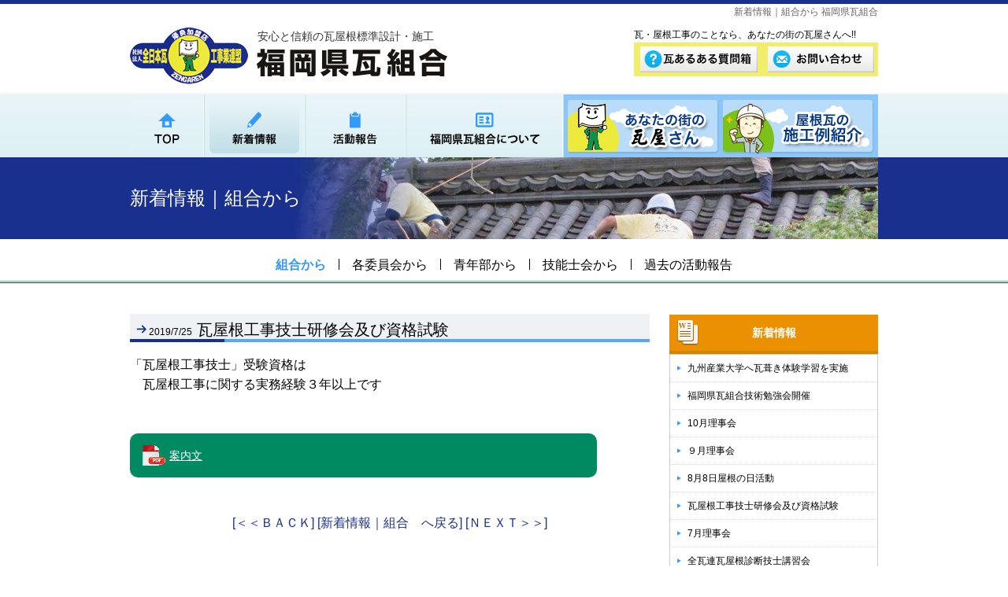

--- FILE ---
content_type: text/html
request_url: https://fukuoka-kawara.com/news01/index.cgi?pg=0526&pline=0&lline=20
body_size: 9496
content:
<!DOCTYPE html>
<html lang="ja">
<head>
<meta charset="utf-8">
<meta name="robots" content="INDEX,FOLLOW" />
<meta name="copyright" content="Copyright(c) 福岡県瓦組合 All rights reserved.">
<title>新着情報｜組合から- 福岡県瓦組合</title>
<link href="../skin/cont.css" rel="stylesheet">
<script src="//ajax.googleapis.com/ajax/libs/jquery/1.8.3/jquery.min.js"></script>
<script src="../skin/common.js"></script>
<!--[if lt IE 9]><script src="//html5shiv.googlecode.com/svn/trunk/html5.js"></script><![endif]-->
<script>
  (function(i,s,o,g,r,a,m){i['GoogleAnalyticsObject']=r;i[r]=i[r]||function(){
  (i[r].q=i[r].q||[]).push(arguments)},i[r].l=1*new Date();a=s.createElement(o),
  m=s.getElementsByTagName(o)[0];a.async=1;a.src=g;m.parentNode.insertBefore(a,m)
  })(window,document,'script','//www.google-analytics.com/analytics.js','ga');

  ga('create', 'UA-64550691-1', 'auto');
  ga('send', 'pageview');

</script>

<link rel="alternate" type="application/rss+xml" title="新着情報｜組合から" href="http://fukuoka-kawara.com/news01/rdfout.cgi" />
</head>
<body class="news01"> 
<header id="header">
<div class="wrapper cf">
<h1>新着情報｜組合から 福岡県瓦組合</h1>
<p id="h_logo"><a href="/">安心と信頼の瓦屋根標準設計・施工</a></p>
<dl id="h_menu" class="cf"><dt>瓦・屋根工事のことなら、あなたの街の瓦屋さんへ!!</dt>
<dd id="h_menu1"><a href="../qa"><img src="../gazou/share/h_menu1.jpg" alt="瓦あるある質問箱"></a></dd>
<dd id="h_menu2"><a href="../inquiry"><img src="../gazou/share/h_menu2.jpg" alt="お問い合わせ"></a></dd></dl>
</div>
</header>
<nav id="menu">
<ul class="wrapper cf">
<li id="menu1"><a href="/"><img src="../gazou/share/menu1.jpg" alt="HOME"></a></li>
<li id="menu2"><a href="/news01/"><img src="../gazou/share/menu2.jpg" alt="新着情報"></a>
<!--ul class="submenu">
<li><a href="/news01/">組合から</a></li>
<li><a href="/news02/">各委員会から</a></li>
<li><a href="/news03/">青年部から</a></li>
<li><a href="/news04/">技能士会から</a></li>
</ul--></li>
<li id="menu3"><a href="/news01/index.cgi?ctg=ctg活動報告"><img src="../gazou/share/menu3.jpg" alt="活動報告"></a></li>
<li id="menu4"><a href="/greeting/"><img src="../gazou/share/menu4.jpg" alt="福岡県瓦組合について"></a>
<ul class="submenu">
<li><a href="/greeting/#kiji0100">組合よりご挨拶</a></li>
<li><a href="/greeting/#kiji0090">理事長よりご挨拶</a></li>
<li><a href="/gaiyo/">組合概要</a></li>
</ul></li>
<li id="menu5"><a href="/kawara/"><img src="../gazou/share/menu5.jpg" alt="あなたの街の瓦屋さん"></a>
<ul class="submenu">
<li><a href="/kawara/">全て</a></li>
<li><a href="/kawara/index.cgi?ctgA=1">県北支部</a></li>
<li><a href="/kawara/index.cgi?ctgA=2">福岡支部</a></li>
<li><a href="/kawara/index.cgi?ctgA=3">県南支部</a></li>
</ul></li>
<li id="menu6"><a href="/case/"><img src="../gazou/share/menu6.jpg" alt="屋根瓦の施工例紹介"></a></li>
</ul>
</nav>
<section class="cont wrapper cf">
<div class="CenterBox"><h2>新着情報｜組合から<span class="ctgname"></span></h2><div class="h_msg"><ul class="pagemenu"><li class="pagemenu1"><a href="/news01/">組合から</a></li><li class="pagemenu2"><a href="/news02/">各委員会から</a></li><li class="pagemenu3"><a href="/news03/">青年部から</a></li><li class="pagemenu4"><a href="/news04/">技能士会から</a></li><li><a href="/report/">過去の活動報告</a></li></ul></div>
		<div class="ContDetail" id="news010526">
		<article>
		<a name="kiji0526" id="kiji0526">&#32;</a>
		<h3><small>2019/7/25</small> 瓦屋根工事技士研修会及び資格試験 <small> </small></h3>
		<div class="KijiArea">
 「瓦屋根工事技士」受験資格は<br />&#32;　瓦屋根工事に関する実務経験３年以上です<br />&#32;<br />&#32; <a href="./file/05260.pdf" target="top" class="file file1 typepdf"><img src="../icon/pdf.gif" align="middle" alt="pdf" />案内文</a>  
</div>
		</article>
		</div>
<p class="PageNavi">
<a href="index.cgi?pg=0531&amp;pline=0&amp;lline=20" class="NaviBack">[＜＜ＢＡＣＫ]</a>
 <a href="index.cgi?mode=list&amp;pline=0&amp;lline=20" class="ToListView">[新着情報｜組合　へ戻る]</a>
 <a href="index.cgi?pg=0524&amp;pline=0&amp;lline=20" class="NaviNext">[ＮＥＸＴ＞＞]</a>
</p>
</div><div class="RightBox"><h2 class="tit_s_news">新着情報</h2><ul class="tit_s_news"><li><a href="index.cgi?pg=0551&amp;pline=0&amp;lline=20">九州産業大学へ瓦葺き体験学習を実施<small> </small></a></li>
<li><a href="index.cgi?pg=0546&amp;pline=0&amp;lline=20">福岡県瓦組合技術勉強会開催<small> </small></a></li>
<li><a href="index.cgi?pg=0541&amp;pline=0&amp;lline=20">10月理事会<small> </small></a></li>
<li><a href="index.cgi?pg=0536&amp;pline=0&amp;lline=20">９月理事会<small> </small></a></li>
<li><a href="index.cgi?pg=0531&amp;pline=0&amp;lline=20">8月8日屋根の日活動<small> </small></a></li>
<li><a href="index.cgi?pg=0526&amp;pline=0&amp;lline=20">瓦屋根工事技士研修会及び資格試験<small> </small></a></li>
<li><a href="index.cgi?pg=0524&amp;pline=0&amp;lline=20">7月理事会<small> </small></a></li>
<li><a href="index.cgi?pg=0521&amp;pline=0&amp;lline=20">全瓦連瓦屋根診断技士講習会<small> </small></a></li>
<li><a href="index.cgi?pg=0516&amp;pline=0&amp;lline=20">支部会の開催<small> </small></a></li>
<li><a href="index.cgi?pg=0511&amp;pline=0&amp;lline=20">6月理事会<small> </small></a></li>
<li><a href="index.cgi?pg=0506&amp;pline=0&amp;lline=20">4月理事会<small> </small></a></li>
<li><a href="index.cgi?pg=0501&amp;pline=0&amp;lline=20">3月理事会<small> </small></a></li>
<li><a href="index.cgi?pg=0496&amp;pline=0&amp;lline=20">福岡県瓦組合　通常総会　開催<small> </small></a></li>
<li><a href="index.cgi?pg=0492&amp;pline=0&amp;lline=20">「2020年4月1日から施行される改正民法のトラブル予防」セミナー<small> </small></a></li>
<li><a href="index.cgi?pg=0491&amp;pline=0&amp;lline=20">かわらぶき技能検定　実技試験<small> </small></a></li>
<li><a href="index.cgi?pg=0490&amp;pline=0&amp;lline=20">福岡県かわらぶき技能士会通常総会<small> </small></a></li>
<li><a href="index.cgi?pg=0486&amp;pline=0&amp;lline=20">技能検定事前講習会「トライアル」開催<small> </small></a></li>
<li><a href="index.cgi?pg=0481&amp;pline=0&amp;lline=20">福岡工業高校へ瓦葺きの講義を実施<small> </small></a></li>
<li><a href="index.cgi?pg=0476&amp;pline=0&amp;lline=20">全瓦連九州ブロック協議会合同委員会<small> </small></a></li>
<li><a href="index.cgi?pg=0471&amp;pline=0&amp;lline=20">第９回理事会<small> </small></a></li>
</ul><p class="ListNavi">
<a href="index.cgi?mode=detail&amp;code=0526&amp;pline=0&amp;lline=0" class="ListBack">[≪戻る]</a>
　<a href="index.cgi?mode=detail&amp;code=0526&amp;pline=0&amp;lline=40" class="ListNext">[次へ≫]</a>
&#32;</p>
<h2 class="tit_s_ctg">カテゴリー</h2><ul class="tit_s_ctg"><li><a href="index.cgi?ctg=ctg%e6%b4%bb%e5%8b%95%e5%a0%b1%e5%91%8a">活動報告</a></li><li><a href="index.cgi?ctg=ctg%e5%90%84%e5%a7%94%e5%93%a1%e4%bc%9a">各委員会</a></li><li><a href="index.cgi?ctg=ctg%e9%9d%92%e5%b9%b4%e9%83%a8%e4%bc%9a">青年部会</a></li><li><a href="index.cgi?ctg=ctg%e6%8a%80%e8%83%bd%e5%a3%ab%e4%bc%9a">技能士会</a></li><li><a href="index.cgi?ctg=ctg%e6%96%b0%e7%9d%80%e6%83%85%e5%a0%b1">新着情報</a></li><li><a href="index.cgi?ctg=ctg%e6%9b%b4%e6%96%b0%e6%83%85%e5%a0%b1">更新情報</a></li><li><a href="index.cgi?ctg=ctg%e3%81%8a%e7%9f%a5%e3%82%89%e3%81%9b">お知らせ</a></li></ul><section id="s_info">
<dl>
<dt><img src="/gazou/share/s_name.gif" alt="福岡県瓦組合"></dt>
<dd>福岡県久留米市東合川7-7-13</dd>
<dd><img src="/gazou/share/s_tel.jpg" alt="0942-65-3821"></dd>
<dd>FAX:0942-65-3825</dd>
</dl>
<p class="btn"><a href="/inquiry/"><img src="/gazou/share/btn_s_info.gif" alt="お問い合わせフォーム"></a></p>
</section>
<!-- /s_info --></div>
</section>
<!-- /cont -->
<footer id="footer">
<div class="wrapper cf">
<section id="f_info">
<h2><img src="../gazou/share/f_logo.png" alt="福岡県瓦組合"></h2>
<dl><dt>【事務局】</dt><dd>福岡県久留米市東合川7-7-13<br>TEL. 0942-65-3821<br>FAX. 0942-65-3825</dd></dl>
</section>
<ul class="f_menu1">
<li><a href="/">HOME</a></li>
<li><a href="/news01/">新着情報</a></li>
<li><a href="/report/">活動報告</a></li>
<li><a href="/greeting/">福岡県瓦組合について</a></li>
<li><a href="/kawara/">あなたの街の瓦屋さん</a></li>
</ul>
<ul class="f_menu1">
<li><a href="/case/">屋根瓦の施工例紹介</a></li>
<li><a href="/qa/">瓦あるある質問箱</a></li>
<li><a href="/inquiry/">お問い合わせ</a></li>
</ul>
<dl class="f_menu2">
<dt>当組合について</dt>
<dd><a href="/greeting/#kiji0100">福岡県瓦組合よりご挨拶</a></dd>
<dd><a href="/greeting/#kiji0090">理事長よりご挨拶</a></dd>
<dd><a href="/gaiyo/">組合概要</a></dd>
<dd class="btn_member"><a href="/member/"><img src="../gazou/share/btn_member.jpg" alt="組合員の方向け専用ページ"></a></dd>
</dl>
</div>
<p id="copy">Copyright(c) 福岡県瓦組合 All rights reserved.</p>
<div id="pagetop"><a href="#"><img src="../gazou/share/pagetop.png" alt="PAGE TOP"></a></div>
</footer>
<!-- /footer -->
</body>
</html>

--- FILE ---
content_type: text/css
request_url: https://fukuoka-kawara.com/skin/cont.css
body_size: 16483
content:
/*------------------------------
  コンテンツ設定
------------------------------- */

@import url("reset.css");
@import url("image.css");
@import url("share.css");


/* コンテンツレイアウト設定
------------------------------- */
body{
background:url(../gazou/share/bg_tit_page.gif) repeat-x 0 200px;
}
.news01,.news02,.news03,.news04,.greeting,.gaiyo{
background:url(../gazou/share/bg_pagemenu.gif) repeat-x 0 200px;
}
.news01 .RightBox,.news02 .RightBox,.news03 .RightBox,.news04 .RightBox,.greeting .RightBox,.gaiyo .RightBox{
padding:200px 0 0;
}
.cont{
background:url(../gazou/share/tit_news.jpg) no-repeat right top;
padding:0px 0 60px;
min-height:600px;
position:relative;
}

/* タイトル
------------------------------- */
.cont h2{
background:#19308F;
padding:0;
width:210px;
font-size:24px;
margin:0 0 50px;
color:#fff;
height:104px;
line-height:104px;
white-space:nowrap;
}
.cont h3{
background:#eef2f5 url(../gazou/share/tit1.gif) no-repeat left bottom;
line-height:1.4;
font-size:20px;
padding:6px 0 2px 24px;
margin:32px 0 16px;
position:relative;
}
.cont h3:before{
content:url(../gazou/share/arrow1.png);
position:absolute;
top:4px;
left:8px;
}
.cont h3 a{
font-size:20px;
color:#000;
}
.cont h3 small{
display:inline-block;
font-size:12px;
}
.cont .CenterBox h3{
}
.cont .CenterBox h3 .date{
}
.cont .CenterBox h3 .ctgname{
}

.cont h4{
background:url(../gazou/share/arrow2.png) no-repeat 0 4px;
font-size:18px;
padding:0 10px 8px 20px;
margin:24px 0 12px;
line-height:1.2;
border-bottom:1px solid #19308F;
}
.cont h4 a{
font-size:18px;
color:#000;
}

.cont h4 small{
padding:2px 10px;
margin-left:10px;
display:inline-block;
font-size:12px;
}
.cont h5{
background:url(../gazou/share/arrow3.png) no-repeat left center;
font-size:16px;
padding:6 10px 6px 20px;
margin:24px 0 12px;
border-bottom:1px solid #A0A0A0;
}

.pagemenu{
position:relative;
width:950px;
text-align:center;
margin:-30px 0 50px;
}
.pagemenu li{
display:inline-block;
padding:0 16px;
height:14px;
line-height:1;
border-right:1px solid #000;
}
.pagemenu li:last-child{
border-right:none;
}
.pagemenu li a{
font-size:16px;
color:#000;
}
.pagemenu li a:hover{
color:#3399FF;
}
.news01 .pagemenu1 a,.news02 .pagemenu2 a,.news03 .pagemenu3 a,.news04 .pagemenu4 a,.greeting .pagemenu1 a,.gaiyo .pagemenu3 a{
color:#3399FF;
font-weight:bold;
}


/* リンク設定
------------------------------- */

a.btn_link{
display:block;
width:200px;
padding:8px 12px 8px 36px;
text-align:center;
color:#fff;
font-size:16px;
text-decoration:none;
margin:25px auto;
border-radius: 2px;
behavior: url("/js/PIE.htc");
position:relative;
background:#39f url(../gazou/share/arrow2.png) no-repeat 16px center;
}


/* 新着・カテゴリサイドカラム
------------------------------- */
.CenterBox{
width:660px;
float:left;
}
.CenterBox h2 .ctgname{
font-size:16px;
padding:0 0 0 10px;
}
.RightBox{
width:265px;
float:right;
padding:140px 0 0;
}
.cont .RightBox h2{
padding:0;
margin:0;
width:auto;
height:auto;
line-height:1;
}
.cont .RightBox ul{
margin:0 0 20px;
border:1px solid #ccc;
width:auto;
}
.cont .RightBox li{
padding:6px 4px;
border-bottom:1px dotted #dbdbdb;
}
.cont .RightBox li a{
background:url(../gazou/share/arrow4.png) no-repeat 5px center;
display:block;
padding:4px 4px 4px 18px;
font-size:12px;
color:#000;
line-height:1.2;
text-decoration:none;
}
.cont .RightBox li a:hover{
color:#19308F;
}
.cont .RightBox h2.tit_s_news{
background-image:url(../gazou/share/tit_s_news.png);
background-repeat:no-repeat;
background-position:10px center;
border-bottom:4px solid #aaa;
color:#fff;
text-align:center;
font-size:14px;
padding:16px 0;
font-weight:bold;
}
.cont .RightBox h2.tit_s_ctg{
background-image:url(../gazou/share/tit_s_ctg.png);
background-repeat:no-repeat;
background-position:10px center;
border-bottom:4px solid #aaa;
color:#fff;
text-align:center;
font-size:14px;
padding:16px 0;
font-weight:bold;
}
.news01 .RightBox h2.tit_s_news,.news01 .RightBox h2.tit_s_ctg{background-color:#EB9000;border-bottom:4px solid #c80;}
.news02 .RightBox h2.tit_s_news,.news02 .RightBox h2.tit_s_ctg{background-color:#f33;border-bottom:4px solid #e11;}
.news03 .RightBox h2.tit_s_news,.news03 .RightBox h2.tit_s_ctg{background-color:#36a;border-bottom:4px solid #249;}
.news04 .RightBox h2.tit_s_news,.news04 .RightBox h2.tit_s_ctg{background-color:#0a3;border-bottom:4px solid #092;}

/* パンくず
------------------------------- */
.path{
position:absolute;
text-align:right;
right:0;
top:6px;
}
.path li{
display:inline;
padding:0 2px;
font-size:12px;
}
.path li a{
font-size:12px;
}
.path li a:after{
content:">";
color:#666;
padding:0 4px;
}


/* 記事本文
------------------------------- */

.cont .cont .KijiArea{
padding:10px;
font-size:16px;
}
.cont .cont article .KijiArea p{
margin:0 0 1em;
line-height:1.6;
}
.cont .cont article .KijiArea ul{
list-style:disc;
padding:0 0 0 2em;
}
.cont .cont article .KijiArea ol{
list-style:decimal;
padding:0 0 0 2em;
}
.cont .cont article a{
text-decoration:underline;
}
.cont .cont .KijiArea img{
max-width:100%;
}
.cont .cont .KijiArea{
clear:both;
zoom:1;
}
.KijiArea:after,.KijiArea:before{content:"";display:table;}
.KijiArea:after{clear:both;}

.PageNavi{
text-align:center;
padding:20px 0;
}
.ToDetail{
text-align:right;
}
.CenterBox article a{
text-decoration:underline;
}

/* メールフォーム設定
------------------------------- */
.formbody{
padding:10px 20px;
}
.formbody dt{
width:100px;
float:left;
}
.formbody dd{
margin:0 0 20px 120px;
border-bottom:1px dotted #ccc;
padding:0 0 20px 10px;
min-height:20px;
}
.formbody dt.formhead{
background:#eef2f5 url(../gazou/share/tit1.gif) no-repeat left bottom;
line-height:1.4;
font-size:20px;
padding:6px 0 2px 24px;
margin:32px 0 16px;
position:relative;
float:none;
width:100%;
}

.formbody dt.formhead:before{
content:url(../gazou/share/arrow1.png);
position:absolute;
top:4px;
left:8px;
}



.formbody dt.formcomment{
width:auto;
float:none;
margin:0 0 20px 120px;
}
.formbody dd.btnSubmit,.back{
text-align:center;
border:none;
padding:20px 0;
}
.formbody input,.formbody textarea,.formbody select{
font-family:"ヒラギノ角ゴ Pro W3", "Hiragino Kaku Gothic Pro","メイリオ", "Meiryo", 
"Osaka", Verdana, "ＭＳ Ｐゴシック", "MS P Gothic", Arial, Helvetica, sans-serif;
}
.formbody input[type="submit"],.formbody input[type="button"],.back a{
display:inline-block;
padding:0.4em 1em;
cursor:pointer;
border-radius:6px;
border:none;
border:1px solid #ccc;
color:#333;
text-decoration:none;
font-size:14px;
background:#f3f3f3;
}
.formbody input[type="submit"]:hover,.formbody input[type="button"]:hover{
background:#fff;
}
.Alert{
text-align:center;
padding:20px 0;
}
.Certify{
text-align:center;
padding:20px 0;
}
.formthanks{
}



/* あなたの街の瓦屋さん
------------------------------- */
.kawara .cont{
background:none;
}
.kawara .cont h2:before{
content:url(../gazou/cont/bg_tit_kawara.png);
position:absolute;
right:0;
}
#kawara_member{
}
#kawara_member .txt1{
height:54px;
padding:20px 0 0 184px;
font-weight:bold;
font-size:16px;
}
#kawara_member .map{
background:url(../gazou/cont/map_kawara.gif) no-repeat 44px 0;
width:340px;
float:left;
position:relative;
height:320px;
margin:40px 0 0;
}
#kawara_member .map dt{
position:absolute;
top:-104px;
left:0;
}
#kawara_member .map dd{
position:absolute;
}
#kawara_member .map .area1{
top:36px;
left:234px;
}
#kawara_member .map .area2{
top:94px;
left:120px;
}
#kawara_member .map .area3{
top:172px;
left:112px;
}
#kawara_member .name{
width:540px;
float:right;
border-top:1px dotted #dbdbdb;
margin:0 0 32px;
}
#kawara_member .name dl{
border-bottom:1px dotted #dbdbdb;
position:relative;
}
#kawara_member .name dl:nth-child(odd){
background:#f6f6f6;
}
#kawara_member .name dl:after{
content:"";
display:block;
clear:both;
}
#kawara_member .name dl:before{
content:"";
display:block;
height:90%;
position:absolute;
left:82px;
top:5%;
border-left:1px dotted #b3b3b3;
}
#kawara_member .name dt{
width:90px;
float:left;
padding:8px 0;
text-align:center;
}
#kawara_member .name dt span{
display:inline-block;
background:#19308F;
color:#fff;
padding:4px 8px 2px;
line-height:1;
}
#kawara_member .name dd{
float:left;
width:90px;
margin:8px 0 0;
white-space:nowrap;
}
#kawara_member .name dd a{
background:url(../gazou/share/arrow5.png) no-repeat left center;
display:block;
padding:0 0 0 12px;
font-size:14px;
}
#kawara_member h3{
clear:both;
line-height:36px;
padding:4px 0 4px 36px;
}
#kawara_member h3:before{
content:url(../gazou/cont/tit2.png);
top:2px;
}
#kawara_member .tbl_kawara{
border:2px solid #dbdbdb;
border-collapse:collapse;
width:100%;
}
#kawara_member .tbl_kawara th{
background:#E4EFFF;
text-align:center;
padding:8px;
font-weight:bold;
border:1px solid #dbdbdb;
}
#kawara_member .tbl_kawara td{
padding:6px 8px;
border:1px solid #dbdbdb;
line-height:1;
}
#kawara_member .tbl_kawara td.area{
text-align:center;
}
#kawara_member .tbl_kawara td.area span{
font-weight:bold;
display:block;
padding:4px 2px 2px;
-webkit-border-radius: 4px;
border-radius: 4px;
}
#kawara_member .tbl_kawara .area1 span{background:#9BC8DD;}
#kawara_member .tbl_kawara .area2 span{background:#F5B09E;}
#kawara_member .tbl_kawara .area3 span{background:#D6F2AC;}

#kawara_member .tbl_kawara td.btn{
text-align:center;
}

#kawara_detail h3.member_d{padding-left:80px;
margin-bottom:25px;
}
#kawara_detail h3.member_d:before{
content:url(../gazou/cont/member_d_h3.png);
top:-40px;
}
#kawara_detail #gmap{
float:right;
width:460px;
margin-bottom:25px;
}

#kawara_detail #member_table{
float:left;
width:450px;
}
#kawara_detail #member_table td, #kawara_detail #member_table th{
padding:8px;
border-bottom:1px solid #dbdbdb;
line-height:1.6em;
}
#kawara_detail #member_table .gray_b{background:#f6f6f6;}

#kawara_detail h3.member_c{
clear:both;
line-height:36px;
padding:4px 0 4px 36px;
}
#kawara_detail h3.member_c:before{
content:url(../gazou/cont/tit2.png);
top:2px;
}
#kawara_detail ul{
clear:both;
margin:25px 0;
}
#kawara_detail li{
display:inline-block;
width:228px;
margin-right:4px;
}
#kawara_detail li a{
color:#000;
text-decoration:none;
}
.bt_member{
width:100%;
text-align:center;
}


/*施工例紹介
------------------------------- */
.case .txt_case{
background:url(../gazou/cont/img_case1.gif) no-repeat;
font-size:16px;
font-weight:bold;
padding:24px 0 48px 110px;
}
.case .li_case{
padding:0 0 0 20px;
}
.case .li_case li{
width:200px;
height:340px;
float:left;
margin:0 30px 0 0;
line-height:1.2;
}
.case .li_case li a{
color:#000;
font-size:18px;
text-decoration:none;
}
.case .li_case li .img{
display:block;
height:150px;
overflow:hidden;
margin:0 0 16px;
}
.case .li_case li .img img{
width:200px;
height:auto;
}
.case .li_case li .date{
background:url(../gazou/share/arrow6.png) no-repeat left 6px;
display:block;
padding:0 0 4px 12px
}
.case .li_case li .txt{
min-height:46px;
display:block;
}
.case .li_case li .btn{
margin:0 auto;
display:block;
}
.case .detail_case{
position:relative;
}
.case .detail_case h3{
padding: 8px 0px 8px 48px;
margin:0 0 24px
}
.case .detail_case h3:before{
content:url(../gazou/cont/tit_case.png);
top:8px;
}
.case .detail_case .img_main{
width:600px;
margin:0 50px 0 10px;
float:left;
}
.case .detail_case .btn_index1{
position:absolute;
top:6px;
right:20px;
}
.case .detail_case .data{
width:280px;
float:left;
font-size:14px;
}
.case .detail_case .data h4{
background:#F9D9D7 url(../gazou/cont/tit_data.png) no-repeat 4px center;
padding:3px 28px;
color:#694805;
font-size:14px;
font-weight:bold;
font-family:Arial, Helvetica, sans-serif;
border:none;
margin:0;
}
.case .detail_case .data dt{
background:url(../gazou/share/arrow4.png) no-repeat left 18px;
padding:12px 0 8px 12px;
font-weight:bold;
}
.case .detail_case .data dd{
padding:0 12px 12px;
border-bottom:1px dotted #A0A0A0;
}
.case .detail_case .data dd a{
text-decoration:underline;
color:#000;
}
.case .detail_case .img_list{
clear:both;
padding:32px 0 0 10px;
}
.case .detail_case .img_list li{
width:220px;
height:240px;
float:left;
margin:0 15px 0 0;
}
.case .detail_case .img_list li a{
text-decoration:none;
color:#000;
font-size:12px;
}
.case .detail_case .img_list li .photo{
height:160px;
overflow:hidden;
}
.case .detail_case .img_list li img{
max-width:100%;
height:auto;
}
.case .detail_case .btn_index2{
padding:24px 0;
text-align:center;
}

/*組合概要
------------------------------- */
.kumiai_gaiyo{
width:660px;
position:relative;
z-index:1;
}
.kumiai_gaiyo h3{
margin:0 0 24px;
}
.gaiyo .s_inc{
position:absolute;
padding:0 0 0 685px;
}
.gaiyo .s_inc #s_info{
width:255px;
}
.gaiyo .s_inc #s_info h2{
width:auto;
height:auto;
line-height:1;
}
.gaiyo .tbl_gaiyo1{
width:600px;
margin:0 0 40px 30px;
}
.gaiyo .tbl_gaiyo1 th{
vertical-align:middle;
font-weight:bold;
padding:10px 16px;
width:80px;
border-bottom:1px dotted #dbdbdb;
}
.gaiyo .tbl_gaiyo1 td{
vertical-align:middle;
padding:10px 16px;
border-bottom:1px dotted #dbdbdb;
}
#chart ul{
background:url(../gazou/cont/img_chart.gif) no-repeat right bottom;
padding:24px 0 0;
margin:0 0 48px;
}
#chart li{
float:left;
width:140px;
margin:0 5px 0 0;
}
#chart li img{
}
#chart #chart4{
margin:0 30px 0 0;
}
#chart #chart4{
width:190px;
text-align:right;
}
#chart #chart7{
background:url(/gaiyo/file/bg_chart.png) no-repeat center;

text-align:center;
width:410px;
height:180px;
}
#chart #chart8{
clear:both;
width:152px;
text-align:right;
}
#member_data{
background:#fff;
border:5px solid #19308F;
-webkit-border-radius: 6px;
border-radius: 6px;
position:fixed;
top:50%;
left:50%;
width:660px;
min-height:320px;
margin:-160px 0 0 -330px;
z-index:200;
}
#member_data,#member_data section{
display:none;
}
#member_data #btn_close{
position:absolute;
top:-24px;
right:-24px;
z-index:220;
}
#member_data section h5{
background:none;
font-size:30px;
border:none;
border-left:6px solid #19308F;
margin:20px;
padding:10px;
line-height:1;
}
#member_data section .txt{
padding:0 20px;
}
#member_data section .tbl_gaiyo2{
width:636px;
border:2px solid #dbdbdb;
margin:0 20px 16px;
}
.gaiyo .tbl_gaiyo2 th{
background:#E4EFFF;
vertical-align:middle;
font-weight:bold;
padding:12px 0;
width:160px;
border:1px dotted #dbdbdb;
text-align:center;
}
.gaiyo #member5 .tbl_gaiyo2 th{
background:#ECDF40;
}
.gaiyo #member6 .tbl_gaiyo2 th{
background:#D5CBF3;
}
.gaiyo .tbl_gaiyo2 td{
padding:12px;
}
.gaiyo .tbl_gaiyo3{
width:500px;
border:2px solid #dbdbdb;
margin:24px 0 0 76px;
}
.gaiyo .tbl_gaiyo3 th{
vertical-align:middle;
font-weight:bold;
padding:16px 0;
border:1px dotted #dbdbdb;
text-align:center;
}
.gaiyo .tbl_gaiyo3 .yakushoku th{background:#E4EFFF;}
.gaiyo .tbl_gaiyo3 .rijicho th{background:#FDFBE7; width:140px;}
.gaiyo .tbl_gaiyo3 .kennan th{background:#F3FBE6;}
.gaiyo .tbl_gaiyo3 .kenhoku th{background:#E1EEF5;}
.gaiyo .tbl_gaiyo3 .fukuoka th{background:#FCE7E2;}
.gaiyo .tbl_gaiyo3 td{
vertical-align:middle;
padding:16px 8px 16px 48px;
border:1px dotted #dbdbdb;
}

/*瓦あるある質問箱
------------------------------- */
.qa .cont h3{
background:#fff none;
line-height:1.4;
font-size:16px;
padding:6px 0 2px 68px;
margin:32px 0 16px;
position:relative;
}
.qa .cont h3:before{
content:url(../gazou/cont/q.png);
position:absolute;
top:4px;
left:8px;
}
.qa .cont article .KijiArea{
background:url(../gazou/cont/a.png) no-repeat 18px 18px;
padding:12px 0 48px 68px;
border-bottom:1px dotted #a0a0a0;
}

.guideline #guideline0100{
margin:-12px 0 0;
}


/*協賛企業
------------------------------- */
ul.link{float:left;
width:430px;
height:220px;
margin:0 20px;
position:relative;
}
ul.link li{
font-size:14px;
margin:6px 0;}
ul.link li.name_s{
background:url(../gazou/share/sponser.gif) no-repeat 0 center;
padding:5px 0 5px 55px;
font-size:16px;
border-bottom:2px dotted #666;
}
ul.link li.hp{
position:absolute;
top:0;
left:370px;
}
ul.link li.on{
display:none;
}
ul.link li.deal{
background:url(../gazou/cont/deal.gif) no-repeat 0 0;
padding-left:75px;
}
/*協賛企業からのお知らせ
------------------------------- */
.support .txt_support{
text-align:center;
font-weight:bold;
font-size:26px;
}
.support .cont ul{
margin:40px auto;
width:90%;
}
.support .cont ul li:nth-child(odd) {
background:#f6f6f6;
}
.support .cont ul li a{
background:url(../gazou/share/arrow1.png) no-repeat  15px center;
display:block;
padding:10px 8px 10px 30px;
color:#000;
font-size:16px;
white-space:nowrap;
overflow:hidden;
line-height:1;
border-bottom:1px dotted #DBDBDB;
}
.support .cont ul li a .date{
display:inline-block;
width:100px;
font-size:14px;
}


--- FILE ---
content_type: text/css
request_url: https://fukuoka-kawara.com/skin/reset.css
body_size: 2723
content:
/* リセットCSS */

@charset "utf-8";

html, body, div, span, applet, object, iframe,h1, h2, h3, h4, h5, h6, p, blockquote, pre,a, abbr, acronym, address, big, cite, code,del, dfn, em, img, ins, kbd, q, s, samp,small, strike, strong, sub, sup, tt, var,b, u, i, center,dl, dt, dd, ol, ul, li,fieldset, form, label, legend,table, caption, tbody, tfoot, thead, tr, article, aside, canvas, details, embed,figure, figcaption, footer, header, hgroup,menu, nav, output, ruby, section, summary,time, mark, audio, video {
  margin: 0;
  padding: 0;
  border: 0;
  font-style:normal;
  font-weight: normal;
  font-size: 100%;
}
th, td{
  font-style:normal;
  font-weight: normal;
  font-size: 100%;
}


article, aside, details, figcaption, figure,footer, header, hgroup, menu, nav, section {
  display: block;
}

html{
    overflow-y: scroll;
}

blockquote, q {
  quotes: none;
}

blockquote:before, blockquote:after,
q:before, q:after {
  content: '';
  content: none;
}

input, textarea,{
  margin: 0;
  padding: 0;
}

ol, ul{
    list-style:none;
}

table{
    border-collapse: collapse; 
    border-spacing:0;
}

caption, th{
    text-align: left;
}

a:focus {
  outline:none;
}

strong{
  font-weight:bold;
}

img{
  vertical-align:bottom;
}
.clr{
  clear:both;
}

/*テキストシャドウ {
  text-shadow: 1px 1px 3px #000;
}
*/

/*ボックスシャドウ {
  -moz-box-shadow: 1px 1px 3px #000;
  -webkit-box-shadow: 1px 1px 3px #000;
  box-shadow: 1px 1px 3px #000;
}
*/

/*ボックスシャドウ内側 {
  -moz-box-shadow: inset 1px 1px 3px #000;
  -webkit-box-shadow: inset 1px 1px 3px #000;
  box-shadow: inset 1px 1px 3px #000;
}
*/

/*角丸 {
  border-radius: 10px; 
  -webkit-border-radius: 10px;
  -moz-border-radius: 10px; 
}
*/

/*トランジション {
  -webkit-transition: 1.5s;
  -moz-transition: 1.5s;
  -o-transition: 1.5s;
  transition: 1.5s;
}
*/

/*透明 {
  filter: alpha(opacity=25);
  -moz-opacity:0.25;
  opacity:0.25;
}
*/

/*背景のみ透明 {
  background-color:rgba(255,255,255,0.2);
}
*/

/*グラデーション {
  filter: progid:DXImageTransform.Microsoft.gradient(startColorstr = '#ffffff', endColorstr = '#000000');
  -ms-filter: "progid:DXImageTransform.Microsoft.gradient(startColorstr = '#ffffff', endColorstr = '#000000')";
  background-image: -moz-linear-gradient(top, #ffffff, #000000);
  background-image: -ms-linear-gradient(top, #ffffff, #000000);
  background-image: -o-linear-gradient(top, #ffffff, #000000);
  background-image: -webkit-gradient(linear, center top, center bottom, from(#ffffff), to(#000000));
  background-image: -webkit-linear-gradient(top, #ffffff, #000000);
  background-image: linear-gradient(top, #ffffff, #000000);
}
*/

/*スマホ対応
@media screen and (max-width: 480px){
  
}
@media screen and (max-width: 320px){
  
}
*/

--- FILE ---
content_type: text/css
request_url: https://fukuoka-kawara.com/skin/image.css
body_size: 1451
content:
.KijiArea img{
margin:0 1em 1em;
}
.KijiArea{
clear:both;
zoom:1;
}
.KijiArea:after,.KijiArea:before{content:"";display:table;}
.KijiArea:after{clear:both;}


/* 添付ファイル画像 */

/* 画像共通 */
.KijiArea .ImageMain img{
margin:0;
}
.ImageMain .i_block{
vertical-align:top;
display:inline-block;
}
.KijiArea .ImageMain span{
font-size:12px;
}
/* 画像1 */
.ImageMain1{
}
/* 画像2 */
.ImageMain2{
}

/* 文章上に写真表示 */
.ImgNone{
margin:0 auto 1em;
text-align:center;
}

/* 文章下に写真表示 */
.ImgBottom{
margin:1em auto 0;
text-align:center;
}


.ImgLeft{
float:left;
margin:0 10px 10px 0;
}

.ImgRight{
float:right;
margin:0 0 10px 10px;
}

.ImgLeft2{
float:left;
margin:0 10px 10px 0;
}

.ImgRight2{
float:right;
margin:0 0 10px 10px;
}
.ImgLeft2 div,.ImgRight2 div{
margin:0 0 8px;
}
.ImgPane{
margin:0 auto 1em;
text-align:center;
}
.ImgPane2{
margin:1em auto 0;
text-align:center;
}

.ImgSepa.ImageMain1{
margin:0 auto 1em;
text-align:center;
}
.ImgSepa.ImageMain2{
margin:1em auto 0;
text-align:center;
}



/* 添付ファイル画像以外 */
file{
}

file2{
}

a.file{display:block;
height:40px;
width:80%;
margin:25px 0;
line-height:40px;
padding:8px 15px 8px 50px;
font-size:14px;
color:#fff !important;
background:url(/img/pdf.png) no-repeat 15px center #008A61;
border-radius: 10px;
-webkit-border-radius: 10px;
-moz-border-radius: 10px;
}
a.file:hover{
background:url(/img/pdf.png) no-repeat 15px center #7FC4B0;
}
.file img, .file2 img{display:none;}



/*type'.$FileType[$i].*/

--- FILE ---
content_type: text/css
request_url: https://fukuoka-kawara.com/skin/share.css
body_size: 5682
content:
/*------------------------------
  共通CSS
------------------------------- */

h1, h2, h3, a {line-height:1;}
a, a:link, a:visited {
color:#19308F;
text-decoration:none;
}
a:hover {text-decoration:underline;}
.clr {clear:both; display:block;}
.left {float:left;}
.right {float:right;}
.center {margin:0 auto;}
.ta_c {text-align:center;}
.ta_l {text-align:left;}
.ta_r {text-align:right;}
.pd10{padding:10px;}
.pd20{padding:20px;}
.red{color:#E74672;}
.fs10{font-size:10px;}
.fs12{font-size:12px;}
.fs14{font-size:14px;}
.fs16{font-size:16px;}
.fs18{font-size:18px;}
.fs18b{font-size:18px;font-weight:bold;}
a:hover img{opacity:0.8; transition:opacity 0.4s;}

/* Clearfix */
.cf:before,.cf:after{content:"";display:table;}
.cf:after{clear:both;}
/* For IE 6/7 */
.cf {zoom:1;} 
img{vertical-align:bottom;}
.pr{display:block;margin:0 0 1em;}
.hover,.hover_w,.hover_h{}
.fixed{position:fixed;}
hr{clear:both;}
.i_block{display:inline-block;}

/* 全体レイアウト
------------------------------- */
body {
color:#000;
line-height:1.6;
font-size:16px;
font-family:"メイリオ", "Meiryo", "ヒラギノ角ゴ Pro W3", "Hiragino Kaku Gothic Pro","Osaka", Verdana, "ＭＳ Ｐゴシック", "MS P Gothic", Arial, Helvetica, sans-serif;
}
.wrapper{
width:950px;
margin:0 auto;
clear:both;
}
.wrapper:after{
content:"";
display:block;
clear:both;
}
.main{
width:660px;
float:left;
margin:0 0 30px;
}
.side{
width:265px;
float:right;
margin:0 0 30px;
}

/* ヘッダー設定
------------------------------- */
#header{
border-top:5px solid #19308F;
background:#fff;
height:115px;
}
#header h1{
height:30px;
line-height:20px;
font-size:12px;
text-align:right;
color:#666;
}
#h_logo{
background:url(../gazou/share/h_logo.png) no-repeat;
width:480px;
float:left;
}
#h_logo a{
display:block;
color:#333;
text-decoration:none;
font-size:14px;
height:72px;
padding:4px 0 0 162px;
line-height:1;
}
#h_menu{
width:310px;
float:right;
}
#h_menu dt{
font-size:12px;
padding:0;
text-align:left;
white-space:nowrap;
}
#h_menu dd{
float:left;
background:#F1EE69;
padding:5px 0;
text-align:center;
}
#h_menu1{width:164px;}
#h_menu2{width:146px;}


/* メニュー設定
------------------------------- */
#menu{
background:#DCF0F4 url(../gazou/share/bg_menu.jpg) repeat-x;
height:80px;
box-shadow:0px 0px 5px rgba(0,0,0,0.1);
position:relative;
z-index:10;
}
#menu ul{
background:url(../gazou/share/menu.jpg) no-repeat;
}
#menu li{
float:left;
position:relative;
}
#menu1{width:94px;}
#menu2{width:128px;}
#menu3{width:128px;}
#menu4{width:200px;}
#menu5{width:200px;}
#menu6{width:200px;}

#menu li a:hover img{
opacity:0;
transition:opacity 0.4s;
}
.home #menu1 img,
.news01 #menu2 img,
.news02 #menu2 img,
.news03 #menu2 img,
.news04 #menu2 img,
.report #menu3 img,
.greeting #menu4 img,
.gaiyo #menu4 img{
opacity:0;
}
#menu .submenu{
background:none;
padding:0;
position:absolute;
width:100%;
z-index:100;
height:0;
overflow:hidden;
opacity:0;
transition:opacity 0.4s;
border:1px solid #fff;
border-top:none;
}
#menu li:hover .submenu{
opacity:1;
height:auto;
}
#menu .submenu li{
background:#DCF0F4;
float:none;
padding:0;
width:auto;
border-top:1px solid #fff;
border-bottom:1px solid #B9E1EA;
}

#menu .submenu a{
display:block;
color:#333;
padding:12px 0;
font-size:12px;
text-decoration:none;
font-weight:bold;
border:none;
position:relative;
z-index:120;
text-align:center;
transition:background 0.4s;
}
#menu .submenu a:hover{
background:#3399FF;
color:#fff;
}

/* サイドカラム設定
------------------------------- */
#search{
border:4px double #ccc;
margin:0 0 24px;
}
#search .input{
padding:0 20px 16px;
}
#search .input input{
vertical-align:middle;
margin:0 2px;
}
#search .input input[type="text"]{
box-shadow:0px 0px 2px rgba(0,0,0,0.3) inset;
width:140px;
}
#search h2{
background:#DEF1F5 url(../gazou/share/tit_search.png) no-repeat 8px center;
padding:8px 0 8px 36px;
margin:0 0 12px;
font-size:14px;
font-weight:bold;
}
#s_bnr{
margin:0 0 24px;
}
#s_bnr li{
margin:0 0 24px;
}
#s_info{
border:5px double #ccc;
margin:0 0 24px;
padding:0 0 12px;
}
#s_info h2{
background:#DEF1F5 url(../gazou/share/tit_s_info.png) no-repeat 8px center;
padding:8px 0 8px 36px;
margin:0 0 12px;
font-size:14px;
font-weight:bold;
color:#000;
}
#s_info .txt{
background:url(../gazou/share/bg_s_info.gif) no-repeat;
padding:10px 0 0 54px;
margin:8px;
min-height:72px;
line-height:1.2;
}
#s_info dl{
margin:0 16px;
}
#s_info dt{
margin:0 0 8px;
}
#s_info dd{
margin:0 0 8px;
font-size:14px;
line-height:1.4;
}
#s_info .btn{
text-align:center;
}
#s_link{
border:5px double #ccc;
margin:0 0 24px;
padding:0 0 12px;
}
#s_link h2{
padding:0 0 2px;
}
#s_link ul{
border-top:1px dotted #8f8f8f;
margin:0 4px;
padding:10px 0;
text-align:center;
}
#s_link li img{
margin:0 0 8px;
}

/* フッター設定
------------------------------- */
#footer{
background:#004D9A;
padding:24px 0 16px;
color:#fff;
}
.f_menu1,.f_menu2{
width:580px;
float:left;
}
.f_menu1 li,.f_menu2 dd{
display:inline;
line-height:1;
}
.f_menu1 li a,.f_menu2 dd a{
padding:0 8px;
color:#fff;
font-size:14px;
display:inline-block;
height:10px;
border-left:1px solid #fff;
}
.f_menu1 li:last-child a,.f_menu2 dd:last-child a{
border-right:1px solid #fff;
}
.f_menu2 dt{
width:120px;
text-align:center;
margin:16px 0 6px;
background:#3371AE;
padding:4px 0 2px;
line-height:1;
font-size:14px;
font-weight:bold;
}
.f_menu2 .btn_member{
display:block;
padding:24px 0 0;
}
.f_menu2 .btn_member a{
border:none !important;
height:auto;
}
#f_info{
width:370px;
float:left;
}
#f_info h2{
margin:0 0 48px;
}
#f_info dl{
font-size:12px;
line-height:1.6;
color:#fff;
}
#copy{
padding:8px 0 0;
line-height:1;
clear:both;
color:#fff;
font-size:12px;
text-align:right;
}
#pagetop{
position:fixed;
bottom:180px;
right:10px;
}

--- FILE ---
content_type: text/plain
request_url: https://www.google-analytics.com/j/collect?v=1&_v=j102&a=403146700&t=pageview&_s=1&dl=https%3A%2F%2Ffukuoka-kawara.com%2Fnews01%2Findex.cgi%3Fpg%3D0526%26pline%3D0%26lline%3D20&ul=en-us%40posix&dt=%E6%96%B0%E7%9D%80%E6%83%85%E5%A0%B1%EF%BD%9C%E7%B5%84%E5%90%88%E3%81%8B%E3%82%89-%20%E7%A6%8F%E5%B2%A1%E7%9C%8C%E7%93%A6%E7%B5%84%E5%90%88&sr=1280x720&vp=1280x720&_u=IEBAAEABAAAAACAAI~&jid=30563201&gjid=878936411&cid=788530588.1768614907&tid=UA-64550691-1&_gid=1364378501.1768614907&_r=1&_slc=1&z=1826634716
body_size: -451
content:
2,cG-QCGL9DZQQN

--- FILE ---
content_type: application/javascript
request_url: https://fukuoka-kawara.com/skin/common.js
body_size: 1899
content:
/* ------------------------
 サブメニュー設定
------------------------*/
/* OFF
$(function() {
    var submenu = $('.submenu');

  submenu.css({'display':'none'});
  $("#menu3").hover(function() {
    $(this).children('.submenu').stop().animate({'opacity':'1'},400);
    $(this).children('.submenu').css({'display':'block'});
  }, function() {
    $(this).children('.submenu').stop().animate({'opacity':'0'},100);
    $(this).children('.submenu').css({'display':'none'});
  });

});
*/


/* ------------------------
 追従メニュー設定
------------------------*/
/* OFF
$(function() {
  var menu = $('.side');
  var menu_pos = menu.offset().top;  
  $(window).scroll(function(){
  var now = $(window).scrollTop();
    if(now > menu_pos){
        menu.addClass('fixed');
    }else{
        menu.removeClass('fixed');
    }
  });
});
*/


/* ------------------------
 ページ内スクロール設定
------------------------*/

$(function() {
//var menu = $('.RightBox');
//var menu_pos = menu.offset().top - 30;
//var menu_h = menu.outerHeight();
//var cont_h = $(".cont").outerHeight() - menu_h;

var pagetop = $("#pagetop");
pagetop.hide();

  $(window).scroll(function(){
    var now = $(window).scrollTop();
/* OFF
    if(now > menu_pos && now < cont_h){
      menu.addClass('fixed');
    }else if(now > cont_h){
      menu.removeClass('fixed');
    }else{
      menu.removeClass('fixed');
    };
*/
    if (now > 100) {
      pagetop.fadeIn();
    } else {
      pagetop.fadeOut();
    };
  });
  $("#pagetop a").click(function () {
    $('body,html').animate({scrollTop: 0}, 800);
    return false;
  });
});


$(function(){
    $('a[href^=#]').not('#chart a').click(function(){ 
        var speed = 500;
        var href= $(this).attr("href"); 
        var target = $(href == "#" || href == "" ? 'html' : href);
        var position = target.offset().top;
        $("html, body").animate({scrollTop:position}, speed, "swing");
        return false;
    });
});

